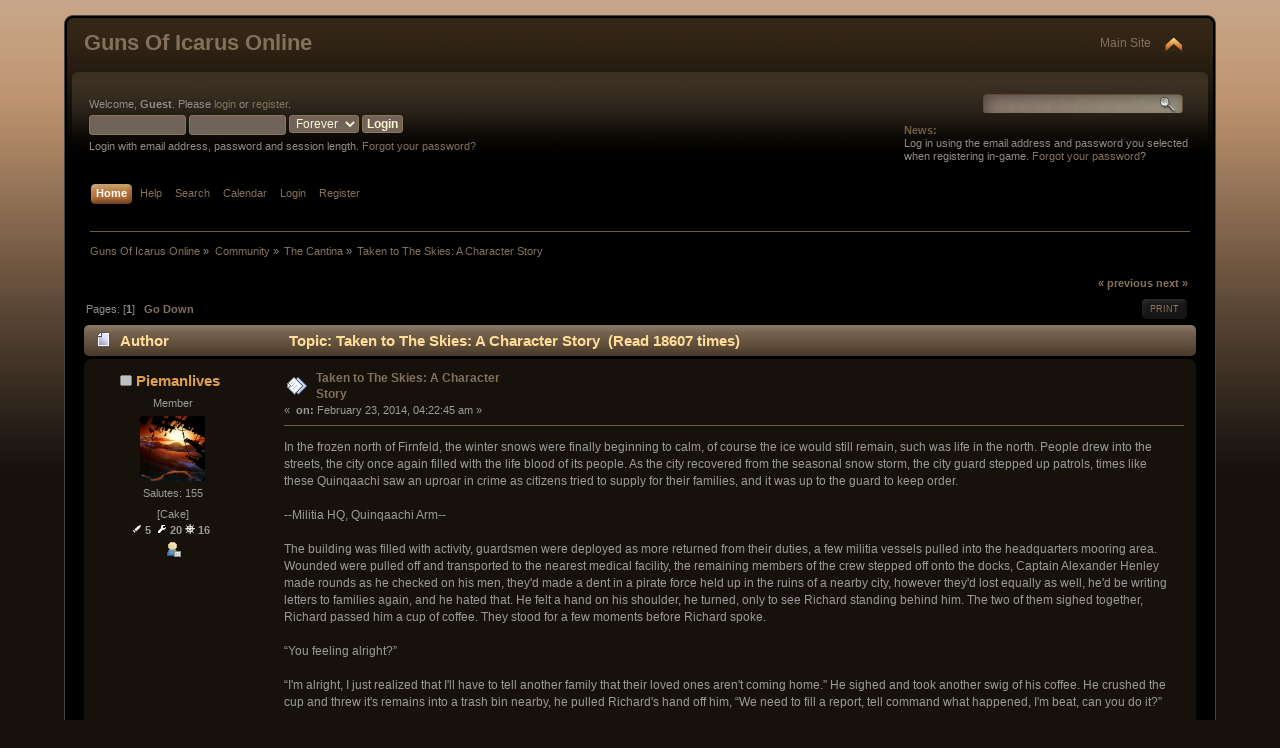

--- FILE ---
content_type: text/html; charset=UTF-8
request_url: https://gunsoficarus.com/community/forum/index.php?topic=3578.0
body_size: 18543
content:
<!DOCTYPE html PUBLIC "-//W3C//DTD XHTML 1.0 Transitional//EN" "http://www.w3.org/TR/xhtml1/DTD/xhtml1-transitional.dtd">
<html xmlns="http://www.w3.org/1999/xhtml">
<head>
	<link rel="stylesheet" type="text/css" href="https://gunsoficarus.com/community/forum/Themes/Guns_Chocolate_Curvaceous_201/css/index.css?fin20" />
	<link rel="stylesheet" type="text/css" href="https://gunsoficarus.com/community/forum/Themes/default/css/webkit.css" />
	<script type="text/javascript" src="https://gunsoficarus.com/community/forum/Themes/default/scripts/script.js?fin20"></script>
	<script type="text/javascript" src="https://gunsoficarus.com/community/forum/Themes/Guns_Chocolate_Curvaceous_201/scripts/theme.js?fin20"></script>
	<script type="text/javascript"><!-- // --><![CDATA[
		var smf_theme_url = "https://gunsoficarus.com/community/forum/Themes/Guns_Chocolate_Curvaceous_201";
		var smf_default_theme_url = "https://gunsoficarus.com/community/forum/Themes/default";
		var smf_images_url = "https://gunsoficarus.com/community/forum/Themes/Guns_Chocolate_Curvaceous_201/images";
		var smf_scripturl = "https://gunsoficarus.com/community/forum/index.php?PHPSESSID=585l7hcdr23liub79kpbq0c7o6&amp;";
		var smf_iso_case_folding = false;
		var smf_charset = "UTF-8";
		var ajax_notification_text = "Loading...";
		var ajax_notification_cancel_text = "Cancel";
	// ]]></script>
	<meta http-equiv="Content-Type" content="text/html; charset=UTF-8" />
	<meta name="description" content="Taken to The Skies: A Character Story" />
	<title>Taken to The Skies: A Character Story</title>
	<link rel="canonical" href="https://gunsoficarus.com/community/forum/index.php/topic,3578.0.html?PHPSESSID=585l7hcdr23liub79kpbq0c7o6" />
	<link rel="help" href="https://gunsoficarus.com/community/forum/index.php?PHPSESSID=585l7hcdr23liub79kpbq0c7o6&amp;action=help" />
	<link rel="search" href="https://gunsoficarus.com/community/forum/index.php?PHPSESSID=585l7hcdr23liub79kpbq0c7o6&amp;action=search" />
	<link rel="contents" href="https://gunsoficarus.com/community/forum/index.php?PHPSESSID=585l7hcdr23liub79kpbq0c7o6&amp;" />
	<link rel="alternate" type="application/rss+xml" title="Guns Of Icarus Online - RSS" href="https://gunsoficarus.com/community/forum/index.php?PHPSESSID=585l7hcdr23liub79kpbq0c7o6&amp;type=rss;action=.xml" />
	<link rel="prev" href="https://gunsoficarus.com/community/forum/index.php/topic,3578.0/prev_next,prev.html?PHPSESSID=585l7hcdr23liub79kpbq0c7o6" />
	<link rel="next" href="https://gunsoficarus.com/community/forum/index.php/topic,3578.0/prev_next,next.html?PHPSESSID=585l7hcdr23liub79kpbq0c7o6" />
	<link rel="index" href="https://gunsoficarus.com/community/forum/index.php/board,10.0.html?PHPSESSID=585l7hcdr23liub79kpbq0c7o6" />
</head>
<body>
<div id="wrapper" style="width: 90%">
	<div id="header"><div class="frame">
		<div id="top_section">
			<h1 class="forumtitle">
				<a href="https://gunsoficarus.com/community/forum/index.php?PHPSESSID=585l7hcdr23liub79kpbq0c7o6&amp;">Guns Of Icarus Online</a>
			</h1>
			<img id="upshrink" src="https://gunsoficarus.com/community/forum/Themes/Guns_Chocolate_Curvaceous_201/images/upshrink.png" alt="*" title="Shrink or expand the header." style="display: none;" />
			<div id="siteslogan" class="floatright"><a href="http://gunsoficarus.com">Main Site</a></div>
		</div>
		<div id="upper_section" class="middletext">
			<div class="user">
				<script type="text/javascript" src="https://gunsoficarus.com/community/forum/Themes/default/scripts/sha1.js"></script>
				<form id="guest_form" action="https://gunsoficarus.com/community/forum/index.php?PHPSESSID=585l7hcdr23liub79kpbq0c7o6&amp;action=login2" method="post" accept-charset="UTF-8"  onsubmit="hashLoginPassword(this, '74a95127cd2eee3e7d4c2071a1ae480e');">
					<div class="info">Welcome, <strong>Guest</strong>. Please <a href="https://gunsoficarus.com/community/forum/index.php?PHPSESSID=585l7hcdr23liub79kpbq0c7o6&amp;action=login">login</a> or <a href="https://gunsoficarus.com/community/forum/index.php?PHPSESSID=585l7hcdr23liub79kpbq0c7o6&amp;action=register">register</a>.</div>
					<input type="text" name="user" size="10" class="input_text" />
					<input type="password" name="passwrd" size="10" class="input_password" />
					<select name="cookielength">
						<option value="60">1 Hour</option>
						<option value="1440">1 Day</option>
						<option value="10080">1 Week</option>
						<option value="43200">1 Month</option>
						<option value="-1" selected="selected">Forever</option>
					</select>
					<input type="submit" value="Login" class="button_submit" /><br />
					<div class="info">Login with email address, password and session length. <a href="index.php?action=reminder">Forgot your password?</a></div>
					<input type="hidden" name="hash_passwrd" value="" />
				</form>
			</div>
			<div class="news normaltext">
				<form id="search_form" action="https://gunsoficarus.com/community/forum/index.php?PHPSESSID=585l7hcdr23liub79kpbq0c7o6&amp;action=search2" method="post" accept-charset="UTF-8">
					<input type="text" name="search" value="" class="input_text" />&nbsp;
					<input type="submit" name="submit" value="Search" class="button_submit" />
					<input type="hidden" name="advanced" value="0" />
					<input type="hidden" name="topic" value="3578" /></form>
				<h2>News: </h2>
				<p>Log in using the email address and password you selected when registering in-game. <a href="https://gunsoficarus.com/community/forum/index.php?PHPSESSID=585l7hcdr23liub79kpbq0c7o6&amp;action=reminder" class="bbc_link" target="_blank">Forgot your password</a>?</p>
			</div>
		</div>
		<br class="clear" />
		<script type="text/javascript"><!-- // --><![CDATA[
			var oMainHeaderToggle = new smc_Toggle({
				bToggleEnabled: true,
				bCurrentlyCollapsed: false,
				aSwappableContainers: [
					'upper_section'
				],
				aSwapImages: [
					{
						sId: 'upshrink',
						srcExpanded: smf_images_url + '/upshrink.png',
						altExpanded: 'Shrink or expand the header.',
						srcCollapsed: smf_images_url + '/upshrink2.png',
						altCollapsed: 'Shrink or expand the header.'
					}
				],
				oThemeOptions: {
					bUseThemeSettings: false,
					sOptionName: 'collapse_header',
					sSessionVar: 'f408505027',
					sSessionId: '74a95127cd2eee3e7d4c2071a1ae480e'
				},
				oCookieOptions: {
					bUseCookie: true,
					sCookieName: 'upshrink'
				}
			});
		// ]]></script>
		<div id="main_menu">
			<ul class="dropmenu" id="menu_nav">
				<li id="button_home">
					<a class="active firstlevel" href="https://gunsoficarus.com/community/forum/index.php?PHPSESSID=585l7hcdr23liub79kpbq0c7o6&amp;">
						<span class="last firstlevel">Home</span>
					</a>
				</li>
				<li id="button_help">
					<a class="firstlevel" href="https://gunsoficarus.com/community/forum/index.php?PHPSESSID=585l7hcdr23liub79kpbq0c7o6&amp;action=help">
						<span class="firstlevel">Help</span>
					</a>
				</li>
				<li id="button_search">
					<a class="firstlevel" href="https://gunsoficarus.com/community/forum/index.php?PHPSESSID=585l7hcdr23liub79kpbq0c7o6&amp;action=search">
						<span class="firstlevel">Search</span>
					</a>
				</li>
				<li id="button_calendar">
					<a class="firstlevel" href="https://gunsoficarus.com/community/forum/index.php?PHPSESSID=585l7hcdr23liub79kpbq0c7o6&amp;action=calendar">
						<span class="firstlevel">Calendar</span>
					</a>
				</li>
				<li id="button_login">
					<a class="firstlevel" href="https://gunsoficarus.com/community/forum/index.php?PHPSESSID=585l7hcdr23liub79kpbq0c7o6&amp;action=login">
						<span class="firstlevel">Login</span>
					</a>
				</li>
				<li id="button_register">
					<a class="firstlevel" href="https://gunsoficarus.com/community/forum/index.php?PHPSESSID=585l7hcdr23liub79kpbq0c7o6&amp;action=register">
						<span class="last firstlevel">Register</span>
					</a>
				</li>
			</ul>
		</div>
		<br class="clear" />
	</div></div>
	<div id="content_section"><div class="frame">
		<div id="main_content_section">
	<div class="navigate_section">
		<ul>
			<li>
				<a href="https://gunsoficarus.com/community/forum/index.php?PHPSESSID=585l7hcdr23liub79kpbq0c7o6&amp;"><span>Guns Of Icarus Online</span></a> &#187;
			</li>
			<li>
				<a href="https://gunsoficarus.com/community/forum/index.php?PHPSESSID=585l7hcdr23liub79kpbq0c7o6&amp;#c4"><span>Community</span></a> &#187;
			</li>
			<li>
				<a href="https://gunsoficarus.com/community/forum/index.php/board,10.0.html?PHPSESSID=585l7hcdr23liub79kpbq0c7o6"><span>The Cantina</span></a> &#187;
			</li>
			<li class="last">
				<a href="https://gunsoficarus.com/community/forum/index.php/topic,3578.0.html?PHPSESSID=585l7hcdr23liub79kpbq0c7o6"><span>Taken to The Skies: A Character Story</span></a>
			</li>
		</ul>
	</div>
			<a id="top"></a>
			<a id="msg62858"></a>
			<div class="pagesection">
				<div class="nextlinks"><a href="https://gunsoficarus.com/community/forum/index.php/topic,3578.0/prev_next,prev.html?PHPSESSID=585l7hcdr23liub79kpbq0c7o6#new">&laquo; previous</a> <a href="https://gunsoficarus.com/community/forum/index.php/topic,3578.0/prev_next,next.html?PHPSESSID=585l7hcdr23liub79kpbq0c7o6#new">next &raquo;</a></div>
		<div class="buttonlist floatright">
			<ul>
				<li><a class="button_strip_print" href="https://gunsoficarus.com/community/forum/index.php?PHPSESSID=585l7hcdr23liub79kpbq0c7o6&amp;action=printpage;topic=3578.0" rel="new_win nofollow"><span class="last">Print</span></a></li>
			</ul>
		</div>
				<div class="pagelinks floatleft">Pages: [<strong>1</strong>]   &nbsp;&nbsp;<a href="#lastPost"><strong>Go Down</strong></a></div>
			</div>
			<div id="forumposts">
				<div class="cat_bar">
					<h3 class="catbg">
						<img src="https://gunsoficarus.com/community/forum/Themes/Guns_Chocolate_Curvaceous_201/images/topic/normal_post.gif" align="bottom" alt="" />
						<span id="author">Author</span>
						Topic: Taken to The Skies: A Character Story &nbsp;(Read 18607 times)
					</h3>
				</div>
				<form action="https://gunsoficarus.com/community/forum/index.php?PHPSESSID=585l7hcdr23liub79kpbq0c7o6&amp;action=quickmod2;topic=3578.0" method="post" accept-charset="UTF-8" name="quickModForm" id="quickModForm" style="margin: 0;" onsubmit="return oQuickModify.bInEditMode ? oQuickModify.modifySave('74a95127cd2eee3e7d4c2071a1ae480e', 'f408505027') : false">
				<div class="windowbg">
					<span class="topslice"><span></span></span>
					<div class="post_wrapper">
						<div class="poster">
							<h4>
								<img src="https://gunsoficarus.com/community/forum/Themes/Guns_Chocolate_Curvaceous_201/images/useroff.gif" alt="Offline" />
								<a href="https://gunsoficarus.com/community/forum/index.php?PHPSESSID=585l7hcdr23liub79kpbq0c7o6&amp;action=profile;u=45555" title="View the profile of Piemanlives">Piemanlives</a>
							</h4>
							<ul class="reset smalltext" id="msg_62858_extra_info">
								<li class="postgroup">Member</li>
								<li class="stars"></li>
								<li class="avatar">
									<a href="https://gunsoficarus.com/community/forum/index.php?PHPSESSID=585l7hcdr23liub79kpbq0c7o6&amp;action=profile;u=45555">
										<img class="avatar" src="https://gunsoficarus.com/community/forum/index.php?PHPSESSID=585l7hcdr23liub79kpbq0c7o6&amp;action=dlattach;attach=3857;type=avatar" alt="" />
									</a>
								</li>
								<li class="karma">Salutes: 155</li>
								<li class="im_icons">
									<ul>
										<li>[Cake]<br /></li>
										<li><b><img src="https://gunsoficarus.com/wp-content/uploads/2013/02/TinyGunner.jpg" title="Gunner Rank" /> 5 </b></li>
										<li><b><img src="https://gunsoficarus.com/wp-content/uploads/2013/02/TinyEngi.jpg" title="Engineer Rank" /> 20 </b></li>
										<li><b><img src="https://gunsoficarus.com/wp-content/uploads/2013/02/TinyPilot.jpg" title="Pilot Rank" /> 16 </b></li>
									</ul>
								</li>
								<li class="profile">
									<ul>
										<li><a href="https://gunsoficarus.com/community/forum/index.php?PHPSESSID=585l7hcdr23liub79kpbq0c7o6&amp;action=profile;u=45555"><img src="https://gunsoficarus.com/community/forum/Themes/Guns_Chocolate_Curvaceous_201/images/icons/profile_sm.gif" alt="View Profile" title="View Profile" /></a></li>
									</ul>
								</li>
							</ul>
						</div>
						<div class="postarea">
							<div class="flow_hidden">
								<div class="keyinfo">
									<div class="messageicon">
										<img src="https://gunsoficarus.com/community/forum/Themes/Guns_Chocolate_Curvaceous_201/images/post/xx.gif" alt="" />
									</div>
									<h5 id="subject_62858">
										<a href="https://gunsoficarus.com/community/forum/index.php/topic,3578.msg62858.html?PHPSESSID=585l7hcdr23liub79kpbq0c7o6#msg62858" rel="nofollow">Taken to The Skies: A Character Story</a>
									</h5>
									<div class="smalltext">&#171; <strong> on:</strong> February 23, 2014, 04:22:45 am &#187;</div>
									<div id="msg_62858_quick_mod"></div>
								</div>
							</div>
							<div class="post">
								<div class="inner" id="msg_62858">In the frozen north of Firnfeld, the winter snows were finally beginning to calm, of course the ice would still remain, such was life in the north. People drew into the streets, the city once again filled with the life blood of its people. As the city recovered from the seasonal snow storm, the city guard stepped up patrols, times like these Quinqaachi saw an uproar in crime as citizens tried to supply for their families, and it was up to the guard to keep order. <br /><br />--Militia HQ, Quinqaachi Arm-- <br /><br />The building was filled with activity, guardsmen were deployed as more returned from their duties, a few militia vessels pulled into the headquarters mooring area. Wounded were pulled off and transported to the nearest medical facility, the remaining members of the crew stepped off onto the docks, Captain Alexander Henley made rounds as he checked on his men, they&#039;d made a dent in a pirate force held up in the ruins of a nearby city, however they&#039;d lost equally as well, he&#039;d be writing letters to families again, and he hated that. He felt a hand on his shoulder, he turned, only to see Richard standing behind him. The two of them sighed together, Richard passed him a cup of coffee. They stood for a few moments before Richard spoke. <br />&nbsp; &nbsp; <br />“You feeling alright?” <br />&nbsp; &nbsp; <br />“I&#039;m alright, I just realized that I&#039;ll have to tell another family that their loved ones aren&#039;t coming home.” He sighed and took another swig of his coffee. He crushed the cup and threw it&#039;s remains into a trash bin nearby, he pulled Richard&#039;s hand off him, “We need to fill a report, tell command what happened, I&#039;m beat, can you do it?”<br /><br />Richard mentally slapped himself, he knew his fellow Captain hated paperwork, however he was resigned to his fate. “Fine, I&#039;ll have it on your desk to look over tomorrow, now, let&#039;s get some rest shall we?”<br /><br />Alex shrugged, “I&#039;ll probably go to the market first, I have to grab a few things first.”<br /><br />&quot;Alright, try not to spend too much time out there.?”<br /><br />“I&#039;ll make sure I&#039;m not out for very long, you should also get some rest Richard, it was a fairly demanding battle.”<br /><br />Richard snorted, “I&#039;ll try, no guarantees though.”<br /><br />Alex shrugged, “Well at least you&#039;ll try.”<br /><br />The two of them waved goodbye, Richard tossed his empty cup into the bin before entering HQ, Alex stayed on the dock, he scanned the troops as they disembarked, he saw a face he recognized and called him over. From the ship&#039;s gangplank, Phillip Williams saw the militia Captain waving to him, he gave a quick jog over he stood face to face with him. <br /><br />“I suppose a bit of payment is in order isn&#039;t it?”<br /><br />“Well, I sure hope so, that was quite the adventure.” Phillip took Alex&#039;s hand as he spoke, “It&#039;s been a pleasure serving with you Captain.”<br /><br />Alex chuckled a little bit, “I suppose you&#039;re not staying then?”<br />&nbsp; &nbsp; <br />“No, I have places I have to see, things to do, people to meet, a bit of an adventure, though, if you ever need a gunner, if I&#039;m in town feel free to conscript me, or whatever it is you lot do!” Phillip gave a laugh, Alex felt the unerring need to join in, and did. For a moment they stood there on the dock laughing, after a moments calm Alex looked back at him.<br /><br />“I suppose there&#039;s nothing I can say to stop you?” <br /><br />Phillip shook his head, “I&#039;m a wanderer at heart, so not really no, it&#039;s been a pleasure.”&nbsp; The two of them shook hands as they moved into the HQ to discuss payment.<br /><br />--Militia HQ--<br /><br />Reagan sat at her desk, it was times like this that paperwork took a rise, in addition to crime, so as it stood at this moment, from the stack of papers on her workspace, she would be busy for the foreseeable future. As she flicked through the notices of arrest, medical releases for various guardsmen, and the occasional notice of resignation, one caught her eye, it was a notice of seizure for a vessel, looking at it she read it to herself. <br />&nbsp; &nbsp; &nbsp; &nbsp; &nbsp;<br />&nbsp; &nbsp;<div align="center"><em> By order of the Firnfeld Regional Guard, the vessel Sky Runner under ownership of Hexler Davis is hereby seized for unlawful conduct in civilian sky ways and is hereby sentenced to 10 days in the city jail pending further investigations concerning accusations of piracy. Upon conclusion of investigation, should he be found guilty, will be sentenced to 6 additional months followed by 4 months probation. <br /><br />Order of Lieutenant William Gates</em></div><br />She found this notice fairly interesting, but she had more work to do, and filed it away under seizure claims for further review. She spent a few more moments filing work when she saw Captain Henley enter the door across the room with another soldier she didn&#039;t recognize. Spotting her however, the two of them made their way through the crowd towards her, most got out of the way and saluted the Captain, he really wasn&#039;t really one for excessive respect if it took someone away from their work if the situation didn&#039;t require it. Finally making his way to her deck, he sat the other soldier opposite from her. <br /><br />“Corporal, I need you to organize payment for this man, he&#039;s provided a great service these past few days, and I fear without him, more of us would have been coming home in boxes.”<br /><br />She looked at the man sitting opposite her, shrugging she addressed her commanding officer. <br /><br />“Will that be all sir?” <br /><br />He thought for a second, “No that will be all for now. Carry on Corporal.” <br /><br />He gave a casual salute and made his way out of the building. Reagan looked back to the other man. “So Mr...?”<br /><br />“Uh Williams, you can call me Phillip though.” She looked at him again, trying to see if he was trying to hit on her. Seeing no such intent she shrugged.<br /><br />“So, Phillip about this payment of yours.”<br />&nbsp; &nbsp; <br />“There won&#039;t be an issue will there?” He asked as another stack of papers was slammed on her inbox, she sighed and began filling out more paperwork as she spoke. <br /><br />“No, there shouldn&#039;t be, however you will need to sign this.” She took a paper from a cabinet behind her. “This is your proof of identity, when you return to receive your payment make sure you have this with you.” She pulled out an identical copy and had him sign both of them. “You are entitled to 700 crowns, will this be sufficient?” <br /><br />He looked over the papers before passing them back to her. “I don’t have a problem with it.” <br /><br />“Well good, now, if you have nothing better to do then please leave, we have enough to do already.”<br /><br />He chuckled, surprisingly, “Alright, I&#039;ll get out of your hair for now then.” <br /><br />The office was a hive of work, she motioned for him to take an out of the way exit behind her, it led into one of the back alleyways that dotted the local harbor space, Phillip glanced back to the bustling space before promptly exiting through the back door.<br /><br />--Quinqaachi Market District--<br /><br />City dwellers, ice farmers, and all sorts of other folk milled about, going from stand to stand looking for goods they could use, a few stands were already closing for the mid morning run, presumably out of the goods they brought with them when the market first opened early that morning. Alex was wandering from stall to stall, picking up a few preserved food items and the occasional fresh produce as he could afford. For a moment his mind wandered on the subject of Phillip, he was quite a decent fellow, though he had that air of mystery about him that he couldn&#039;t discern. <br />&nbsp; &nbsp; <br />He shifted the thought elsewhere and put his mind to the task at hand, his daughters twelfth birthday was just a few days from now. He hoped to surprise her with one of her mothers dishes, a potato bake, simple yet delicious all the same. It was something more for him then it was for her, as he walked through the market he recalled those times when he and his wife would cook a meal in secret, waiting until the last minute to serve it to the three of them. Lorena loved that, always wondering what they would cook up next time. Since coming here, several years after Elena&#039;s death he hadn&#039;t had much time for her, joining the guard to provide for her, she grew up independent from him, and it was something that broke his heart at times. <br /><br />He was soon pulled from his thoughts as he heard a scuffle in the nearby alleyway. Shoving his bag of groceries into the hands of a nearby shopkeeper, he drew his revolver and moved in. After traversing a wall of boxes he saw three bandits in the middle of mugging two young men, one was being held down by two of the bandits while the other lay wounded against a few boxes, the third bandit was looking through a satchel on the ground, aiming his revolver, he fired it a few inches from the offending ruffian’s face. Sensing something was wrong, the three of them looked up to see him sitting on top of the box wall with his revolver pointed at them. Realizing the danger they were in, they quickly fled the scene.<br /><br />“You two alright?” Alex jumped from the boxes and moved to assist them, the one who had been held against the ground retrieved the satchel from the ground while Alex helped the wounded man off the ground. As they were getting situated a group of guardsmen entered the alley from the opposite end.<br /><br />“Sir, we heard reports of gunshots in the area. Is everything alright?”<br />&nbsp; &nbsp; <br />Alex looked to his two companions, “I believe we have the situation covered.” He handed the wounded man over to the stretcher bearers. The one carrying the satchel held out his hand.<br /><br />“Thank you sir, I don&#039;t know what would&#039;ve happened to us if you hadn&#039;t come along.”<br /><br />“It&#039;s my duty, you two take care, these men will keep you safe.” He nodded to the guard who seemed to be in charge, he gave a quick salute. He pulled aside the nearest guard. “You didn&#039;t happen to see three men run out of this alley did you?”<br /><br />“Yes sir, they were heading in the direction of the dock.” <br /><br />Alex thought for a moment. “Send a message and tell them to keep an eye out. We can&#039;t let people like that wander around unaccounted for.”<br />&nbsp; &nbsp; <br />“Aye sir, will do.”<br /><br />With a quick exchange of salutes the guardsmen left as Alex ascended the wall again, retrieving his bag of groceries he checked his time piece. Thinking it best he began walking towards his residence elsewhere in the city.<br />&nbsp; &nbsp; <br />--Quinqaachi Main Docks--<br /><br />Quinqaachi was situated on a crescent shaped cliff-side, it gave it ample harbor space, and an excuse to build a network of tunnels that lay beneath the city surface, here a number of gun emplacements and guard bunkers were situated, enough to provide security to the docks and provide a degree of safety to those who lived out here. Captain Richard Morgan was inspecting a vessel that had been seized earlier in the week, he hadn&#039;t caught the name but it was a fairly impressive vessel. It was built like a junker, long and thin, though this one was wider, giving it a decent amount of cargo space, and if properly modified a place for a crew berth. The hull was also slightly larger in general, featuring 3 decks instead of the normal 2 found on a junker, the second deck was mostly devoid of furnishings, a number of supports spanned the vertical distance from the top deck to the bottom deck. Her engines were also larger and more powerful than those found on the average light vessel, due to her profile however she could still be classified as a junker, and probably would for the foreseeable future. <br /><br />“Excuse me sir, message for you.” <br /><br />Behind him a dockworker came up to him with a telegram, taking it from his hand he scanned through it before paying the young man a tip. He stuffed the message into his duster. On a militia vessel attached to the mooring next to him a lieutenant was explaining to a group of rookies how to jury rig an engine in the middle of combat, he whistled to grab his attention. Motioning him over he, and the group of rookies, made their way over. <br /><br />“Sir?” The younger man saluted him as he came on board. <br /><br />“We have a bit of a situation,” Richard checked his time piece. “A few moments ago a couple of bandits were caught mugging a few citizens, however they fled and were reported moving in this direction, we need a unit out there to intercept them should they be heading this way.”<br /><br />“Aye sir, we&#039;ll report in once we&#039;ve apprehended them.”<br /><br />Richard sighed, “All I ask is that you keep an eye out, should you spot them, report in and try to capture them, we&#039;ll send who we can to assist you.”<br /><br />“As you order sir.” <br /><br />“Also try not to do anything stupid alright?”<br /><br />“Yes sir.”<br /><br />He and his group of rookie-turned-squadmates saluted before making their way off the pier. Richard went back to examining the vessel. She was a fine ship, and he was certain she would make a fine addition to the militia air squadrons. As he moved about the deck a younger soldier was crawling out of a maintenance hatch. Richard found himself sighing at the newly minted corporal.<br /><br />“Preston, find anything interesting?”<br /><br />“Nothing.” Preston picked himself up and dusted off his uniform. “No logs of any sort, I&#039;m going to check the bottom deck, maybe somethings stuck in the engines.” <br /><br />“You go and check that.”&nbsp; <br /><br />Preston disappeared below deck, Richard took stock of his surroundings, it was late in the afternoon and activity on the docks was slowing down. Richard resolved it was time for him to head home soon, as he leaned over the ships railing Preston came up from the bottom deck, the look on his face said he found nothing. Letting out a sigh he straightened himself as he stood away from the railing, however as Preston cleaned himself off he heard a faint whistling coming from afar. <br /><br />“Get down!” <br />&nbsp; &nbsp; <br />Not even bothering to look for the source of the voice he and Preston hit the surface of the pier, a sudden round of thunder echoed out as the militia vessel nearest to him erupted into a plume of fire. Dock workers brought out hoses as they attempted to contain the fire, the nearest flak emplacement responded with a lash of its own wrath, Richard followed the cannons aim to a galleon sitting in the harbor, what caught his eye was the flash of gunfire erupting all over it. Looking all over, the harbor was a mess, they weren&#039;t the only section to get hit, a few warehouses were ablaze as fire crews moved to limit the damage done. His gaze drifted back to the galleon as several squids swarmed it, he could see guardsmen boarding the vessel as they aided her crew against the borders, he noticed a rope or two leading away to the pier, several members of the boarding party were fleeing down some back alley before being followed by several uniformed guards.<br /><br />“Captain? Captain are you alright?”<br />&nbsp; &nbsp; <br />“Preston?” Richard realized he was trapped under a length of beam which had thankfully not crushed him.<br /><br />“Are you alright Captain? <br /><br />“Yeah, yeah I&#039;m fine, now can you get this bloody piece of construction off of me?!”<br /><br />“Oh, of course Captain!”<br /><br />A few moments later Richard was dusting off his uniform, he found a few holes in his coat he was going to have to patch later, but aside from a few scratches and possibly a bruised ego he managed to get out of that unscathed. The dock was another situation entirely, flames danced about through storage areas, several craters had been blown into the bulwarks, it would possibly be a few weeks to repair all the damage that was caused, and only the skies above knew how many have died. <br /><br />--End Chapter 1--<br /><br /></div>
							</div>
						</div>
						<div class="moderatorbar">
							<div class="smalltext modified" id="modified_62858">
								&#171; <em>Last Edit: February 23, 2014, 04:43:43 am by Piemanlives</em> &#187;
							</div>
							<div class="smalltext reportlinks">
								<img src="https://gunsoficarus.com/community/forum/Themes/Guns_Chocolate_Curvaceous_201/images/ip.gif" alt="" />
								Logged
							</div>
						</div>
					</div>
					<span class="botslice"><span></span></span>
				</div>
				<hr class="post_separator" />
				<a id="msg62911"></a>
				<div class="windowbg2">
					<span class="topslice"><span></span></span>
					<div class="post_wrapper">
						<div class="poster">
							<h4>
								<img src="https://gunsoficarus.com/community/forum/Themes/Guns_Chocolate_Curvaceous_201/images/useroff.gif" alt="Offline" />
								<a href="https://gunsoficarus.com/community/forum/index.php?PHPSESSID=585l7hcdr23liub79kpbq0c7o6&amp;action=profile;u=24721" title="View the profile of Don Griffen">Don Griffen</a>
							</h4>
							<ul class="reset smalltext" id="msg_62911_extra_info">
								<li class="postgroup">Member</li>
								<li class="stars"></li>
								<li class="karma">Salutes: 1</li>
								<li class="im_icons">
									<ul>
										<li>[Cake]<br /></li>
										<li><b><img src="https://gunsoficarus.com/wp-content/uploads/2013/02/TinyGunner.jpg" title="Gunner Rank" /> 14 </b></li>
										<li><b><img src="https://gunsoficarus.com/wp-content/uploads/2013/02/TinyEngi.jpg" title="Engineer Rank" /> 14 </b></li>
										<li><b><img src="https://gunsoficarus.com/wp-content/uploads/2013/02/TinyPilot.jpg" title="Pilot Rank" /> 14 </b></li>
									</ul>
								</li>
								<li class="profile">
									<ul>
										<li><a href="https://gunsoficarus.com/community/forum/index.php?PHPSESSID=585l7hcdr23liub79kpbq0c7o6&amp;action=profile;u=24721"><img src="https://gunsoficarus.com/community/forum/Themes/Guns_Chocolate_Curvaceous_201/images/icons/profile_sm.gif" alt="View Profile" title="View Profile" /></a></li>
									</ul>
								</li>
							</ul>
						</div>
						<div class="postarea">
							<div class="flow_hidden">
								<div class="keyinfo">
									<div class="messageicon">
										<img src="https://gunsoficarus.com/community/forum/Themes/Guns_Chocolate_Curvaceous_201/images/post/xx.gif" alt="" />
									</div>
									<h5 id="subject_62911">
										<a href="https://gunsoficarus.com/community/forum/index.php/topic,3578.msg62911.html?PHPSESSID=585l7hcdr23liub79kpbq0c7o6#msg62911" rel="nofollow">Re: Taken to The Skies: A Character Story</a>
									</h5>
									<div class="smalltext">&#171; <strong>Reply #1 on:</strong> February 23, 2014, 05:48:20 pm &#187;</div>
									<div id="msg_62911_quick_mod"></div>
								</div>
							</div>
							<div class="post">
								<div class="inner" id="msg_62911"><span style="font-size: 14pt;" class="bbc_size">That was magnificent! I can&#039;t wait for more! I have a theory that Phillip wasn&#039;t so good after all! I noticed a couple run on sentences, but for the most part it was perfect!<br /><br />Good read, thank you!</span></div>
							</div>
						</div>
						<div class="moderatorbar">
							<div class="smalltext modified" id="modified_62911">
							</div>
							<div class="smalltext reportlinks">
								<img src="https://gunsoficarus.com/community/forum/Themes/Guns_Chocolate_Curvaceous_201/images/ip.gif" alt="" />
								Logged
							</div>
						</div>
					</div>
					<span class="botslice"><span></span></span>
				</div>
				<hr class="post_separator" />
				<a id="msg62919"></a>
				<div class="windowbg">
					<span class="topslice"><span></span></span>
					<div class="post_wrapper">
						<div class="poster">
							<h4>
								<img src="https://gunsoficarus.com/community/forum/Themes/Guns_Chocolate_Curvaceous_201/images/useroff.gif" alt="Offline" />
								<a href="https://gunsoficarus.com/community/forum/index.php?PHPSESSID=585l7hcdr23liub79kpbq0c7o6&amp;action=profile;u=5660" title="View the profile of BdrLineAzn">BdrLineAzn</a>
							</h4>
							<ul class="reset smalltext" id="msg_62919_extra_info">
								<li class="membergroup">Community Ambassador</li>
								<li class="stars"></li>
								<li class="avatar">
									<a href="https://gunsoficarus.com/community/forum/index.php?PHPSESSID=585l7hcdr23liub79kpbq0c7o6&amp;action=profile;u=5660">
										<img class="avatar" src="https://gunsoficarus.com/community/forum/index.php?PHPSESSID=585l7hcdr23liub79kpbq0c7o6&amp;action=dlattach;attach=36;type=avatar" alt="" />
									</a>
								</li>
								<li class="karma">Salutes: 103</li>
								<li class="im_icons">
									<ul>
										<li>[MM]<br /></li>
										<li><b><img src="https://gunsoficarus.com/wp-content/uploads/2013/02/TinyGunner.jpg" title="Gunner Rank" /> 30 </b></li>
										<li><b><img src="https://gunsoficarus.com/wp-content/uploads/2013/02/TinyEngi.jpg" title="Engineer Rank" /> 45 </b></li>
										<li><b><img src="https://gunsoficarus.com/wp-content/uploads/2013/02/TinyPilot.jpg" title="Pilot Rank" /> 45 </b></li>
									</ul>
								</li>
								<li class="profile">
									<ul>
										<li><a href="https://gunsoficarus.com/community/forum/index.php?PHPSESSID=585l7hcdr23liub79kpbq0c7o6&amp;action=profile;u=5660"><img src="https://gunsoficarus.com/community/forum/Themes/Guns_Chocolate_Curvaceous_201/images/icons/profile_sm.gif" alt="View Profile" title="View Profile" /></a></li>
									</ul>
								</li>
							</ul>
						</div>
						<div class="postarea">
							<div class="flow_hidden">
								<div class="keyinfo">
									<div class="messageicon">
										<img src="https://gunsoficarus.com/community/forum/Themes/Guns_Chocolate_Curvaceous_201/images/post/xx.gif" alt="" />
									</div>
									<h5 id="subject_62919">
										<a href="https://gunsoficarus.com/community/forum/index.php/topic,3578.msg62919.html?PHPSESSID=585l7hcdr23liub79kpbq0c7o6#msg62919" rel="nofollow">Re: Taken to The Skies: A Character Story</a>
									</h5>
									<div class="smalltext">&#171; <strong>Reply #2 on:</strong> February 23, 2014, 06:56:06 pm &#187;</div>
									<div id="msg_62919_quick_mod"></div>
								</div>
							</div>
							<div class="post">
								<div class="inner" id="msg_62919">Nice one Pie. So, time wise, this is set a few years back from the Skies have one Limit, maybe even before Burning Skies?</div>
							</div>
						</div>
						<div class="moderatorbar">
							<div class="smalltext modified" id="modified_62919">
							</div>
							<div class="smalltext reportlinks">
								<img src="https://gunsoficarus.com/community/forum/Themes/Guns_Chocolate_Curvaceous_201/images/ip.gif" alt="" />
								Logged
							</div>
						</div>
					</div>
					<span class="botslice"><span></span></span>
				</div>
				<hr class="post_separator" />
				<a id="msg62920"></a>
				<div class="windowbg2">
					<span class="topslice"><span></span></span>
					<div class="post_wrapper">
						<div class="poster">
							<h4>
								<img src="https://gunsoficarus.com/community/forum/Themes/Guns_Chocolate_Curvaceous_201/images/useroff.gif" alt="Offline" />
								<a href="https://gunsoficarus.com/community/forum/index.php?PHPSESSID=585l7hcdr23liub79kpbq0c7o6&amp;action=profile;u=45555" title="View the profile of Piemanlives">Piemanlives</a>
							</h4>
							<ul class="reset smalltext" id="msg_62920_extra_info">
								<li class="postgroup">Member</li>
								<li class="stars"></li>
								<li class="avatar">
									<a href="https://gunsoficarus.com/community/forum/index.php?PHPSESSID=585l7hcdr23liub79kpbq0c7o6&amp;action=profile;u=45555">
										<img class="avatar" src="https://gunsoficarus.com/community/forum/index.php?PHPSESSID=585l7hcdr23liub79kpbq0c7o6&amp;action=dlattach;attach=3857;type=avatar" alt="" />
									</a>
								</li>
								<li class="karma">Salutes: 155</li>
								<li class="im_icons">
									<ul>
										<li>[Cake]<br /></li>
										<li><b><img src="https://gunsoficarus.com/wp-content/uploads/2013/02/TinyGunner.jpg" title="Gunner Rank" /> 5 </b></li>
										<li><b><img src="https://gunsoficarus.com/wp-content/uploads/2013/02/TinyEngi.jpg" title="Engineer Rank" /> 20 </b></li>
										<li><b><img src="https://gunsoficarus.com/wp-content/uploads/2013/02/TinyPilot.jpg" title="Pilot Rank" /> 16 </b></li>
									</ul>
								</li>
								<li class="profile">
									<ul>
										<li><a href="https://gunsoficarus.com/community/forum/index.php?PHPSESSID=585l7hcdr23liub79kpbq0c7o6&amp;action=profile;u=45555"><img src="https://gunsoficarus.com/community/forum/Themes/Guns_Chocolate_Curvaceous_201/images/icons/profile_sm.gif" alt="View Profile" title="View Profile" /></a></li>
									</ul>
								</li>
							</ul>
						</div>
						<div class="postarea">
							<div class="flow_hidden">
								<div class="keyinfo">
									<div class="messageicon">
										<img src="https://gunsoficarus.com/community/forum/Themes/Guns_Chocolate_Curvaceous_201/images/post/xx.gif" alt="" />
									</div>
									<h5 id="subject_62920">
										<a href="https://gunsoficarus.com/community/forum/index.php/topic,3578.msg62920.html?PHPSESSID=585l7hcdr23liub79kpbq0c7o6#msg62920" rel="nofollow">Re: Taken to The Skies: A Character Story</a>
									</h5>
									<div class="smalltext">&#171; <strong>Reply #3 on:</strong> February 23, 2014, 07:02:06 pm &#187;</div>
									<div id="msg_62920_quick_mod"></div>
								</div>
							</div>
							<div class="post">
								<div class="inner" id="msg_62920">Time wise this is roughly 9 years prior to the skies have no limit.</div>
							</div>
						</div>
						<div class="moderatorbar">
							<div class="smalltext modified" id="modified_62920">
							</div>
							<div class="smalltext reportlinks">
								<img src="https://gunsoficarus.com/community/forum/Themes/Guns_Chocolate_Curvaceous_201/images/ip.gif" alt="" />
								Logged
							</div>
						</div>
					</div>
					<span class="botslice"><span></span></span>
				</div>
				<hr class="post_separator" />
				<a id="msg62923"></a>
				<div class="windowbg">
					<span class="topslice"><span></span></span>
					<div class="post_wrapper">
						<div class="poster">
							<h4>
								<img src="https://gunsoficarus.com/community/forum/Themes/Guns_Chocolate_Curvaceous_201/images/useroff.gif" alt="Offline" />
								<a href="https://gunsoficarus.com/community/forum/index.php?PHPSESSID=585l7hcdr23liub79kpbq0c7o6&amp;action=profile;u=201407" title="View the profile of macmacnick">macmacnick</a>
							</h4>
							<ul class="reset smalltext" id="msg_62923_extra_info">
								<li class="membergroup">Community Ambassador</li>
								<li class="stars"></li>
								<li class="avatar">
									<a href="https://gunsoficarus.com/community/forum/index.php?PHPSESSID=585l7hcdr23liub79kpbq0c7o6&amp;action=profile;u=201407">
										<img class="avatar" src="https://gunsoficarus.com/community/forum/index.php?PHPSESSID=585l7hcdr23liub79kpbq0c7o6&amp;action=dlattach;attach=2327;type=avatar" alt="" />
									</a>
								</li>
								<li class="karma">Salutes: 121</li>
								<li class="im_icons">
									<ul>
										<li>[Clan]<br /></li>
										<li><b><img src="https://gunsoficarus.com/wp-content/uploads/2013/02/TinyGunner.jpg" title="Gunner Rank" /> 16 </b></li>
										<li><b><img src="https://gunsoficarus.com/wp-content/uploads/2013/02/TinyEngi.jpg" title="Engineer Rank" /> 35 </b></li>
										<li><b><img src="https://gunsoficarus.com/wp-content/uploads/2013/02/TinyPilot.jpg" title="Pilot Rank" /> 19 </b></li>
									</ul>
								</li>
								<li class="profile">
									<ul>
										<li><a href="https://gunsoficarus.com/community/forum/index.php?PHPSESSID=585l7hcdr23liub79kpbq0c7o6&amp;action=profile;u=201407"><img src="https://gunsoficarus.com/community/forum/Themes/Guns_Chocolate_Curvaceous_201/images/icons/profile_sm.gif" alt="View Profile" title="View Profile" /></a></li>
										<li><a href="http://steamcommunity.com/id/macmacnick/" title="Steam Profile: Macmacnick" target="_blank" class="new_win"><img src="https://gunsoficarus.com/community/forum/Themes/Guns_Chocolate_Curvaceous_201/images/www_sm.gif" alt="Steam Profile: Macmacnick" /></a></li>
									</ul>
								</li>
							</ul>
						</div>
						<div class="postarea">
							<div class="flow_hidden">
								<div class="keyinfo">
									<div class="messageicon">
										<img src="https://gunsoficarus.com/community/forum/Themes/Guns_Chocolate_Curvaceous_201/images/post/xx.gif" alt="" />
									</div>
									<h5 id="subject_62923">
										<a href="https://gunsoficarus.com/community/forum/index.php/topic,3578.msg62923.html?PHPSESSID=585l7hcdr23liub79kpbq0c7o6#msg62923" rel="nofollow">Re: Taken to The Skies: A Character Story</a>
									</h5>
									<div class="smalltext">&#171; <strong>Reply #4 on:</strong> February 23, 2014, 07:09:08 pm &#187;</div>
									<div id="msg_62923_quick_mod"></div>
								</div>
							</div>
							<div class="post">
								<div class="inner" id="msg_62923">Delightful. Much Prologueness. I think an appendix section at the back of The Skies Have No Limits document containing this would work well. <br />You fine with that? </div>
							</div>
						</div>
						<div class="moderatorbar">
							<div class="smalltext modified" id="modified_62923">
								&#171; <em>Last Edit: February 23, 2014, 07:10:52 pm by macmacnick</em> &#187;
							</div>
							<div class="smalltext reportlinks">
								<img src="https://gunsoficarus.com/community/forum/Themes/Guns_Chocolate_Curvaceous_201/images/ip.gif" alt="" />
								Logged
							</div>
						</div>
					</div>
					<span class="botslice"><span></span></span>
				</div>
				<hr class="post_separator" />
				<a id="msg62929"></a>
				<div class="windowbg2">
					<span class="topslice"><span></span></span>
					<div class="post_wrapper">
						<div class="poster">
							<h4>
								<img src="https://gunsoficarus.com/community/forum/Themes/Guns_Chocolate_Curvaceous_201/images/useroff.gif" alt="Offline" />
								<a href="https://gunsoficarus.com/community/forum/index.php?PHPSESSID=585l7hcdr23liub79kpbq0c7o6&amp;action=profile;u=45555" title="View the profile of Piemanlives">Piemanlives</a>
							</h4>
							<ul class="reset smalltext" id="msg_62929_extra_info">
								<li class="postgroup">Member</li>
								<li class="stars"></li>
								<li class="avatar">
									<a href="https://gunsoficarus.com/community/forum/index.php?PHPSESSID=585l7hcdr23liub79kpbq0c7o6&amp;action=profile;u=45555">
										<img class="avatar" src="https://gunsoficarus.com/community/forum/index.php?PHPSESSID=585l7hcdr23liub79kpbq0c7o6&amp;action=dlattach;attach=3857;type=avatar" alt="" />
									</a>
								</li>
								<li class="karma">Salutes: 155</li>
								<li class="im_icons">
									<ul>
										<li>[Cake]<br /></li>
										<li><b><img src="https://gunsoficarus.com/wp-content/uploads/2013/02/TinyGunner.jpg" title="Gunner Rank" /> 5 </b></li>
										<li><b><img src="https://gunsoficarus.com/wp-content/uploads/2013/02/TinyEngi.jpg" title="Engineer Rank" /> 20 </b></li>
										<li><b><img src="https://gunsoficarus.com/wp-content/uploads/2013/02/TinyPilot.jpg" title="Pilot Rank" /> 16 </b></li>
									</ul>
								</li>
								<li class="profile">
									<ul>
										<li><a href="https://gunsoficarus.com/community/forum/index.php?PHPSESSID=585l7hcdr23liub79kpbq0c7o6&amp;action=profile;u=45555"><img src="https://gunsoficarus.com/community/forum/Themes/Guns_Chocolate_Curvaceous_201/images/icons/profile_sm.gif" alt="View Profile" title="View Profile" /></a></li>
									</ul>
								</li>
							</ul>
						</div>
						<div class="postarea">
							<div class="flow_hidden">
								<div class="keyinfo">
									<div class="messageicon">
										<img src="https://gunsoficarus.com/community/forum/Themes/Guns_Chocolate_Curvaceous_201/images/post/xx.gif" alt="" />
									</div>
									<h5 id="subject_62929">
										<a href="https://gunsoficarus.com/community/forum/index.php/topic,3578.msg62929.html?PHPSESSID=585l7hcdr23liub79kpbq0c7o6#msg62929" rel="nofollow">Re: Taken to The Skies: A Character Story</a>
									</h5>
									<div class="smalltext">&#171; <strong>Reply #5 on:</strong> February 23, 2014, 07:17:44 pm &#187;</div>
									<div id="msg_62929_quick_mod"></div>
								</div>
							</div>
							<div class="post">
								<div class="inner" id="msg_62929">It&#039;s certainly not done, but it should be fine Mac.</div>
							</div>
						</div>
						<div class="moderatorbar">
							<div class="smalltext modified" id="modified_62929">
							</div>
							<div class="smalltext reportlinks">
								<img src="https://gunsoficarus.com/community/forum/Themes/Guns_Chocolate_Curvaceous_201/images/ip.gif" alt="" />
								Logged
							</div>
						</div>
					</div>
					<span class="botslice"><span></span></span>
				</div>
				<hr class="post_separator" />
				<a id="msg62966"></a>
				<div class="windowbg">
					<span class="topslice"><span></span></span>
					<div class="post_wrapper">
						<div class="poster">
							<h4>
								<img src="https://gunsoficarus.com/community/forum/Themes/Guns_Chocolate_Curvaceous_201/images/useroff.gif" alt="Offline" />
								<a href="https://gunsoficarus.com/community/forum/index.php?PHPSESSID=585l7hcdr23liub79kpbq0c7o6&amp;action=profile;u=201407" title="View the profile of macmacnick">macmacnick</a>
							</h4>
							<ul class="reset smalltext" id="msg_62966_extra_info">
								<li class="membergroup">Community Ambassador</li>
								<li class="stars"></li>
								<li class="avatar">
									<a href="https://gunsoficarus.com/community/forum/index.php?PHPSESSID=585l7hcdr23liub79kpbq0c7o6&amp;action=profile;u=201407">
										<img class="avatar" src="https://gunsoficarus.com/community/forum/index.php?PHPSESSID=585l7hcdr23liub79kpbq0c7o6&amp;action=dlattach;attach=2327;type=avatar" alt="" />
									</a>
								</li>
								<li class="karma">Salutes: 121</li>
								<li class="im_icons">
									<ul>
										<li>[Clan]<br /></li>
										<li><b><img src="https://gunsoficarus.com/wp-content/uploads/2013/02/TinyGunner.jpg" title="Gunner Rank" /> 16 </b></li>
										<li><b><img src="https://gunsoficarus.com/wp-content/uploads/2013/02/TinyEngi.jpg" title="Engineer Rank" /> 35 </b></li>
										<li><b><img src="https://gunsoficarus.com/wp-content/uploads/2013/02/TinyPilot.jpg" title="Pilot Rank" /> 19 </b></li>
									</ul>
								</li>
								<li class="profile">
									<ul>
										<li><a href="https://gunsoficarus.com/community/forum/index.php?PHPSESSID=585l7hcdr23liub79kpbq0c7o6&amp;action=profile;u=201407"><img src="https://gunsoficarus.com/community/forum/Themes/Guns_Chocolate_Curvaceous_201/images/icons/profile_sm.gif" alt="View Profile" title="View Profile" /></a></li>
										<li><a href="http://steamcommunity.com/id/macmacnick/" title="Steam Profile: Macmacnick" target="_blank" class="new_win"><img src="https://gunsoficarus.com/community/forum/Themes/Guns_Chocolate_Curvaceous_201/images/www_sm.gif" alt="Steam Profile: Macmacnick" /></a></li>
									</ul>
								</li>
							</ul>
						</div>
						<div class="postarea">
							<div class="flow_hidden">
								<div class="keyinfo">
									<div class="messageicon">
										<img src="https://gunsoficarus.com/community/forum/Themes/Guns_Chocolate_Curvaceous_201/images/post/xx.gif" alt="" />
									</div>
									<h5 id="subject_62966">
										<a href="https://gunsoficarus.com/community/forum/index.php/topic,3578.msg62966.html?PHPSESSID=585l7hcdr23liub79kpbq0c7o6#msg62966" rel="nofollow">Re: Taken to The Skies: A Character Story</a>
									</h5>
									<div class="smalltext">&#171; <strong>Reply #6 on:</strong> February 23, 2014, 11:56:39 pm &#187;</div>
									<div id="msg_62966_quick_mod"></div>
								</div>
							</div>
							<div class="post">
								<div class="inner" id="msg_62966">...Or... I could incorporate this into a flashback.</div>
							</div>
						</div>
						<div class="moderatorbar">
							<div class="smalltext modified" id="modified_62966">
							</div>
							<div class="smalltext reportlinks">
								<img src="https://gunsoficarus.com/community/forum/Themes/Guns_Chocolate_Curvaceous_201/images/ip.gif" alt="" />
								Logged
							</div>
						</div>
					</div>
					<span class="botslice"><span></span></span>
				</div>
				<hr class="post_separator" />
				<a id="msg62967"></a>
				<div class="windowbg2">
					<span class="topslice"><span></span></span>
					<div class="post_wrapper">
						<div class="poster">
							<h4>
								<img src="https://gunsoficarus.com/community/forum/Themes/Guns_Chocolate_Curvaceous_201/images/useroff.gif" alt="Offline" />
								<a href="https://gunsoficarus.com/community/forum/index.php?PHPSESSID=585l7hcdr23liub79kpbq0c7o6&amp;action=profile;u=45555" title="View the profile of Piemanlives">Piemanlives</a>
							</h4>
							<ul class="reset smalltext" id="msg_62967_extra_info">
								<li class="postgroup">Member</li>
								<li class="stars"></li>
								<li class="avatar">
									<a href="https://gunsoficarus.com/community/forum/index.php?PHPSESSID=585l7hcdr23liub79kpbq0c7o6&amp;action=profile;u=45555">
										<img class="avatar" src="https://gunsoficarus.com/community/forum/index.php?PHPSESSID=585l7hcdr23liub79kpbq0c7o6&amp;action=dlattach;attach=3857;type=avatar" alt="" />
									</a>
								</li>
								<li class="karma">Salutes: 155</li>
								<li class="im_icons">
									<ul>
										<li>[Cake]<br /></li>
										<li><b><img src="https://gunsoficarus.com/wp-content/uploads/2013/02/TinyGunner.jpg" title="Gunner Rank" /> 5 </b></li>
										<li><b><img src="https://gunsoficarus.com/wp-content/uploads/2013/02/TinyEngi.jpg" title="Engineer Rank" /> 20 </b></li>
										<li><b><img src="https://gunsoficarus.com/wp-content/uploads/2013/02/TinyPilot.jpg" title="Pilot Rank" /> 16 </b></li>
									</ul>
								</li>
								<li class="profile">
									<ul>
										<li><a href="https://gunsoficarus.com/community/forum/index.php?PHPSESSID=585l7hcdr23liub79kpbq0c7o6&amp;action=profile;u=45555"><img src="https://gunsoficarus.com/community/forum/Themes/Guns_Chocolate_Curvaceous_201/images/icons/profile_sm.gif" alt="View Profile" title="View Profile" /></a></li>
									</ul>
								</li>
							</ul>
						</div>
						<div class="postarea">
							<div class="flow_hidden">
								<div class="keyinfo">
									<div class="messageicon">
										<img src="https://gunsoficarus.com/community/forum/Themes/Guns_Chocolate_Curvaceous_201/images/post/xx.gif" alt="" />
									</div>
									<h5 id="subject_62967">
										<a href="https://gunsoficarus.com/community/forum/index.php/topic,3578.msg62967.html?PHPSESSID=585l7hcdr23liub79kpbq0c7o6#msg62967" rel="nofollow">Re: Taken to The Skies: A Character Story</a>
									</h5>
									<div class="smalltext">&#171; <strong>Reply #7 on:</strong> February 24, 2014, 01:18:01 am &#187;</div>
									<div id="msg_62967_quick_mod"></div>
								</div>
							</div>
							<div class="post">
								<div class="inner" id="msg_62967">Well anyways I&#039;ll try and push out another chapter in the next 2 weeks or so, we&#039;ll eventually get to how they received command of the Sky Runner.</div>
							</div>
						</div>
						<div class="moderatorbar">
							<div class="smalltext modified" id="modified_62967">
							</div>
							<div class="smalltext reportlinks">
								<img src="https://gunsoficarus.com/community/forum/Themes/Guns_Chocolate_Curvaceous_201/images/ip.gif" alt="" />
								Logged
							</div>
						</div>
					</div>
					<span class="botslice"><span></span></span>
				</div>
				<hr class="post_separator" />
				<a id="msg64690"></a>
				<div class="windowbg">
					<span class="topslice"><span></span></span>
					<div class="post_wrapper">
						<div class="poster">
							<h4>
								<img src="https://gunsoficarus.com/community/forum/Themes/Guns_Chocolate_Curvaceous_201/images/useroff.gif" alt="Offline" />
								<a href="https://gunsoficarus.com/community/forum/index.php?PHPSESSID=585l7hcdr23liub79kpbq0c7o6&amp;action=profile;u=45555" title="View the profile of Piemanlives">Piemanlives</a>
							</h4>
							<ul class="reset smalltext" id="msg_64690_extra_info">
								<li class="postgroup">Member</li>
								<li class="stars"></li>
								<li class="avatar">
									<a href="https://gunsoficarus.com/community/forum/index.php?PHPSESSID=585l7hcdr23liub79kpbq0c7o6&amp;action=profile;u=45555">
										<img class="avatar" src="https://gunsoficarus.com/community/forum/index.php?PHPSESSID=585l7hcdr23liub79kpbq0c7o6&amp;action=dlattach;attach=3857;type=avatar" alt="" />
									</a>
								</li>
								<li class="karma">Salutes: 155</li>
								<li class="im_icons">
									<ul>
										<li>[Cake]<br /></li>
										<li><b><img src="https://gunsoficarus.com/wp-content/uploads/2013/02/TinyGunner.jpg" title="Gunner Rank" /> 5 </b></li>
										<li><b><img src="https://gunsoficarus.com/wp-content/uploads/2013/02/TinyEngi.jpg" title="Engineer Rank" /> 20 </b></li>
										<li><b><img src="https://gunsoficarus.com/wp-content/uploads/2013/02/TinyPilot.jpg" title="Pilot Rank" /> 16 </b></li>
									</ul>
								</li>
								<li class="profile">
									<ul>
										<li><a href="https://gunsoficarus.com/community/forum/index.php?PHPSESSID=585l7hcdr23liub79kpbq0c7o6&amp;action=profile;u=45555"><img src="https://gunsoficarus.com/community/forum/Themes/Guns_Chocolate_Curvaceous_201/images/icons/profile_sm.gif" alt="View Profile" title="View Profile" /></a></li>
									</ul>
								</li>
							</ul>
						</div>
						<div class="postarea">
							<div class="flow_hidden">
								<div class="keyinfo">
									<div class="messageicon">
										<img src="https://gunsoficarus.com/community/forum/Themes/Guns_Chocolate_Curvaceous_201/images/post/xx.gif" alt="" />
									</div>
									<h5 id="subject_64690">
										<a href="https://gunsoficarus.com/community/forum/index.php/topic,3578.msg64690.html?PHPSESSID=585l7hcdr23liub79kpbq0c7o6#msg64690" rel="nofollow">Re: Taken to The Skies: Chapter 2 Up</a>
									</h5>
									<div class="smalltext">&#171; <strong>Reply #8 on:</strong> March 12, 2014, 03:22:42 pm &#187;</div>
									<div id="msg_64690_quick_mod"></div>
								</div>
							</div>
							<div class="post">
								<div class="inner" id="msg_64690">Authors Note: This not my best work, but I hope you guys enjoy it anyways, expect errors, and as always feedback is appreciated.<br /><br />-------------------------------------------------------------------------------------------------------------------<br /><br />Early the next morning several militia vessels left their moorings, with the events of yesterday afternoon rocking the city about like a skywhale does to its hunter, it was decided to step up patrols in the local airspace rather than sit around and do nothing while they figure out exactly what happened. As the morning raged on most of the on duty staff and personnel attached to their arm of the militia had been sent off on various assignments around the city, hopefully to calm the people long enough for them to figure out everything. While not technically on the days roster, Alex entered the headquarters main facility. It strange walking into a barren office, though there were the usual clerks and guards stationed around, the sound of footsteps could be heard echoed hallways down. <br /><br />He spotted Reagan asleep on her desk, head rested on a pile papers. He spotted another clerk walk towards her desk, and quietly placed another stack of papers next to her. He shook his head and quietly made his way over to her desk.. He shook her softly and she bolted upright, a few papers sticking to her cheek. She rubbed her eyes as she got a hold of her surroundings, instantly spotting the fresh stack of paperwork she let out a silent cry and slammed her head on the desk in front of her. <br /><br />Alex chuckled, “Seems you&#039;ve inherited the hate of paperwork.”<br /><br />She picked herself up, “I don&#039;t understand, how can we get so much paperwork? I thought we had different divisions for this.”<br /><br />“We do.”<br /><br />“Skies above...” Her head again fell forward towards the stack of paper, scattering them on the floor.<br /><br />“You do know you&#039;ll have to clean this up right?”<br /><br />“I hate you.” She picked herself up and began sifting through them, grouping them by date and subject matter.<br /><br />At this moment in time a few more members of the general staff filed into their level of HQ, a few gave a quick salute before quickly getting to work, lest they get drowned in paperwork like Reagan, they all gave a her sympathetic look, before filing away everything they could before the next load came in. <br /><br />“So Captain, that mercenary of your picked up his payment earlier.”<br /><br />“Well, at least he got paid right? I&#039;ve heard bad things happening when a merc doesn&#039;t get paid, something about a violent guerrilla war against those who wrong them.”<br /><br />Reagan snorted, “That sounds like one of those cheesy radio dramas you get nowadays.”<br /><br />Alex shrugged, “Certainly could be worse, we could be-”<br /><br />“Captain Henley?” Behind him a young courier stood at attention.<br /><br />“Yes, that&#039;s me, is there something requiring my attention?”<br /><br />“No sir, not at this moment, however I&#039;m required to tell all personnel that the regional council will be convening today to discuss yesterday’s attack.”<br /><br />Now that was a surprise, <em>The regional council</em>? He thought, <em>The city council I&#039;d expect but actually pulling the other cities into this</em>? He shook his head, he probably shouldn&#039;t dwell on it that much, if they thought convening the regional council was a good idea then let them, his job is protecting the city, not wondering what the hell politicians do with their time.<br /><br />“So, what exactly does that mean?”<br /><br />“The guard is being placed on high alert until further notice.”<br /><br />“And have you told the others?”<br /><br />“There was an informational sent out to all personnel on duty at the time.<br /><br />“Ah, thank you, you may return to your post.”<br /><br />“Sir.” An exchange of salutes after Alex went back to the matter at hand, and made his way to his office.<br /><br />--Militia HQ, 4th floor--<br /><br />Alex opened the door to his office, true to his word, Richard had left a report compiled on his desk, he briefly leafed through it as he drank a coffee he retrieved on his way up.&nbsp; He set it aside on his desk, outside his window he had a clear view of the city harbor, repair crews were scattered about as they tended to the damage from the engagement of the previous day. The harbor itself was cluttered with debris, the Galleon was a mess, the militia flak operators really knew their equipment, a few salvage vessels were pulling it out of the harbor space, however it had lost most of its helium and was proving a challenge due to its immense size. Another vessel, bearing the official crest of Snowpeak and Ulavaar, two closely related cities residing near the border of the Baronies, sailed into the harbor. <em>So, the meeting is staring soon isn&#039;t it</em>? Alex thought about what could happen now, the other vessels from their respective cities had arrived before he went on duty today, the council would soon be in session, and soon a decision would be made.<br /><br />--Quinqaachi, Council Chambers--<br /><br />The last of the delegates entered the council chamber, nodding their heads at their compatriots as they took their seats. Arlhem Gulliver was the Council Representative from Staagmut, he sat in one of the middle rings of the chamber proper, looking down to the stage situated below them. He spotted the Quinqaachi representative step up to the podium.<br /><br />“Ladies and Gentleman, thank you for coming on such short notice.” As the councilor spoke Arlhem noticed that the Navinstaak seat was unoccupied, probably verbally fencing with the Baronies, as it tended to happen from time to time, “As you know, this city, the center of our people and our government, has recently faced an... upheaval so to speak.” <br /><br />“Upheaval you call it?! You call a rouge warship firing in your harbor a mere upheaval?!” All heads turned to see the Thula ambassador, one Celia Hans, stand in anger as she stared in disbelief at him, “If this is your idea of a small setback you have your priorities in the wrong place councilor!” <br /><br />She sat back down in a huff, for a moment everything was silent, the sound of beating hearts could be heard, outside the wind rustled the glass panes and for a moment, no one knew what to do. She spoke the truth, something of this scale couldn&#039;t be considered minor, Quinqaachi was the major city of the north, Firnfeld would be in disarray if the city fell. <br /><br />“Yes, I suppose this is a rather compelling incident don&#039;t you think?” All heads turned to the 3rd voice, Anatoli Yarlov of Hanat stood. “While the situation is grave indeed, this is no fault of the cities guard, nor the city&#039;s government, an event such as this has been unprecedented in the years I&#039;ve served on this council, it simply could not be seen coming.”<br /><br />“And what do you suppose we do?” Surprisingly, this time it was the Quinqaachi Representative who spoke, however the statement was aimed at everyone, and they knew it.<br /><br />Voices spoke and were quieted as the chamber discussed this, Arlhem wondered what this all meant, obviously on one hand the fact they managed to steal aboard a Galleon in the harbor and use it against the city and the fact they managed to accomplish this is not something to smirk at, however it would cause increased instability if more like it were allowed to happen. He sighed, this wasn&#039;t the job he signed up for, his job was acting in the best interest of his city and its people, not fighting a force of unknown power. <br /><br />A few moments passed, voices continued to argue against one another, yet there was one clear point, they knew nothing, and until they learned something they would have to keep watch, stay vigilant until they had something to work with. The meeting was adjourned and the delegates scattered to their rooms somewhere in the city.<br /><br />--Skies Above Firnfeld--<br /><br />Richard and the rest of the 202nd had sortied early that morning, there weren&#039;t many of them available, considering the circumstances of the past few weeks. His ship was a goldfish, running escort for a few merchants as they made their way towards Staagmut to the southwest. It was terribly dull but that didn&#039;t mean he didn&#039;t appreciate it, the past few days have been hectic, with the recent engagement in one of the Firnfeld&#039;s many ruins, and the incident in the harbor, a quiet afternoon was a welcome change to him and his men. They weren&#039;t the only vessel running escort, two vessels had joined them from the 214th as they made their way south for a training exercise. <br /><br />“Captain, vessel to east.” The lieutenant passed him the spy glass, sure enough, a vessel was making flank speed in the opposite direction, <em>now that&#039;s suspicious, wonder what they&#039;re up to</em>. He passed the spy glass back to the officer.<br /><br />“Think we should investigate Gates?”<br /><br />William Gates was one of the older officers, even though he was one of their best, somehow he had avoided promotion for this long. <em>He&#039;s command worthy alright</em>, Richard briefly paused to look at him, as a more senior member of their command he should have priority over most when it came to gaining a promotion, but somehow both he and Alex had managed the rank of captain before him, then again at the time they were in the need of decent officers and both of them were likely prospects anyway. <br /><br />Back to the situation at hand however they had a mysterious vessel, running headlong in the opposite direction of them. <br /><br />“I think we should follow them.”<br /><br />“My thoughts exactly, Preston, follow that vessel!”<br /><br />From atop the goldfish’s helm, a turn of the wheel sent them after the vessel.<br /><br />“Think we’ll find anything Gates?” <br /><br />“I hope not, I’ve had a bit too much excitement these past few days.”<br /><br />“Could be worse I guess, we could be dead.”<br /><br />“I aim to keep living sir.”<br /><br />“That my friend is something we agree on.”<br /><br />They drew closer to the vessel, an old freight runner, relegated to lesser routes as they were phased out of commission. It seemed a bit off to him, why would such a vulnerable ship be flying off the standard routes? He knew pirates tend to flock to such vessels, easy prey, slow, relatively unarmed, but by now they were way off, Richard took stock of their surroundings, they’d lost track of the convoy and were now sailing head long into a region known for its large canyons and deep fissures.<br /><br />“Preston?”<br /><br />“Yes sir?”<br /><br />“Take us out of here, I have a bad feeling.”<br /><br />“Aye sir, setting course.”<br /><br />As they flew away from the chasm he still had that feeling of dread, the other 4 members of the crew remained at their stations as he paced on deck, they were moving slowly, the winds working in the opposite direction. It all seemed odd to him, they’d even lost sight of the vessel they’d been following somewhere in the canyon sides. Where had it gone? He would have to report the sighting, though they’d probably find the wreckage in a few days, but the curiosity of why they were here still bothered him.<br /><br />“Sir, I’ve spotted the vessel, making a direct course straight towards us.”<br /><br />“Let me see!” He took the spy glass and held it out towards the approaching ship, It had come around the large spire off to their port side, something was odd indeed, the vessel was larger than his goldfish but that made sense because it was a freighter, but it was somehow cruising at a higher speed then his, which was odd, considering it’s age, the wind, and most of all the engines on her, fairly small things in comparison to the vessel that mounted them. He saw the crew race on the deck, a large crate was pulled open on deck, revealing a lion’s head, pointed straight at them.<br /><br />“Captain, I do think they mean to disable us.”<br /><br />“I noticed.”<br /><br />“So what do we do?”<br /><br />“Unless they’re smart they’ll probably be trying to start firing on us soon, if not, that gives us time to escape, Preston, full speed ahead, burn the kerosene if you have to!”<br /><br />“Uh, yes sir.”<br /><br />He pulled Gates aside, the two of them standing in the small engineering room near the center of the vessel.<br /><br />“Gates, we need to know what they’re doing here, it’s either we run, or we capture the vessel, if we destroy it we may be left with more questions than I’d like. Do you think we can do it?”<br /><br />The two of them looked at the other three crew members, Preston was too busy but the others sat gawking at the oncoming ship. He motioned for them to check on the engines. <br /><br />“I think so, they’re a bit green behind the ears, but we can do it.”<br /><br />“Alright, let’s take em’ out shall we?”<br /><br />They cut the kerosene funneling towards the engines, Preston was already taking his duty as engineer as Richard took the helm. Behind them the Trojan Freighter was slowly closing the distance, Richard slammed the wheel the wheel to port as they maneuvered to engage the enemy.<br /><br />--End Chapter 2--<br /></div>
							</div>
						</div>
						<div class="moderatorbar">
							<div class="smalltext modified" id="modified_64690">
							</div>
							<div class="smalltext reportlinks">
								<img src="https://gunsoficarus.com/community/forum/Themes/Guns_Chocolate_Curvaceous_201/images/ip.gif" alt="" />
								Logged
							</div>
						</div>
					</div>
					<span class="botslice"><span></span></span>
				</div>
				<hr class="post_separator" />
				</form>
			</div>
			<a id="lastPost"></a>
			<div class="pagesection">
				
		<div class="buttonlist floatright">
			<ul>
				<li><a class="button_strip_print" href="https://gunsoficarus.com/community/forum/index.php?PHPSESSID=585l7hcdr23liub79kpbq0c7o6&amp;action=printpage;topic=3578.0" rel="new_win nofollow"><span class="last">Print</span></a></li>
			</ul>
		</div>
				<div class="pagelinks floatleft">Pages: [<strong>1</strong>]   &nbsp;&nbsp;<a href="#top"><strong>Go Up</strong></a></div>
				<div class="nextlinks_bottom"><a href="https://gunsoficarus.com/community/forum/index.php/topic,3578.0/prev_next,prev.html?PHPSESSID=585l7hcdr23liub79kpbq0c7o6#new">&laquo; previous</a> <a href="https://gunsoficarus.com/community/forum/index.php/topic,3578.0/prev_next,next.html?PHPSESSID=585l7hcdr23liub79kpbq0c7o6#new">next &raquo;</a></div>
			</div>
	<div class="navigate_section">
		<ul>
			<li>
				<a href="https://gunsoficarus.com/community/forum/index.php?PHPSESSID=585l7hcdr23liub79kpbq0c7o6&amp;"><span>Guns Of Icarus Online</span></a> &#187;
			</li>
			<li>
				<a href="https://gunsoficarus.com/community/forum/index.php?PHPSESSID=585l7hcdr23liub79kpbq0c7o6&amp;#c4"><span>Community</span></a> &#187;
			</li>
			<li>
				<a href="https://gunsoficarus.com/community/forum/index.php/board,10.0.html?PHPSESSID=585l7hcdr23liub79kpbq0c7o6"><span>The Cantina</span></a> &#187;
			</li>
			<li class="last">
				<a href="https://gunsoficarus.com/community/forum/index.php/topic,3578.0.html?PHPSESSID=585l7hcdr23liub79kpbq0c7o6"><span>Taken to The Skies: A Character Story</span></a>
			</li>
		</ul>
	</div>
			<div id="moderationbuttons"></div>
			<div class="plainbox" id="display_jump_to">&nbsp;</div>
		<br class="clear" />
				<script type="text/javascript" src="https://gunsoficarus.com/community/forum/Themes/default/scripts/topic.js"></script>
				<script type="text/javascript"><!-- // --><![CDATA[
					if ('XMLHttpRequest' in window)
					{
						var oQuickModify = new QuickModify({
							sScriptUrl: smf_scripturl,
							bShowModify: true,
							iTopicId: 3578,
							sTemplateBodyEdit: '\n\t\t\t\t\t\t\t\t<div id="quick_edit_body_container" style="width: 90%">\n\t\t\t\t\t\t\t\t\t<div id="error_box" style="padding: 4px;" class="error"><' + '/div>\n\t\t\t\t\t\t\t\t\t<textarea class="editor" name="message" rows="12" style="width: 100%; margin-bottom: 10px;" tabindex="1">%body%<' + '/textarea><br />\n\t\t\t\t\t\t\t\t\t<input type="hidden" name="f408505027" value="74a95127cd2eee3e7d4c2071a1ae480e" />\n\t\t\t\t\t\t\t\t\t<input type="hidden" name="topic" value="3578" />\n\t\t\t\t\t\t\t\t\t<input type="hidden" name="msg" value="%msg_id%" />\n\t\t\t\t\t\t\t\t\t<div class="righttext">\n\t\t\t\t\t\t\t\t\t\t<input type="submit" name="post" value="Save" tabindex="2" onclick="return oQuickModify.modifySave(\'74a95127cd2eee3e7d4c2071a1ae480e\', \'f408505027\');" accesskey="s" class="button_submit" />&nbsp;&nbsp;<input type="submit" name="cancel" value="Cancel" tabindex="3" onclick="return oQuickModify.modifyCancel();" class="button_submit" />\n\t\t\t\t\t\t\t\t\t<' + '/div>\n\t\t\t\t\t\t\t\t<' + '/div>',
							sTemplateSubjectEdit: '<input type="text" style="width: 90%;" name="subject" value="%subject%" size="80" maxlength="80" tabindex="4" class="input_text" />',
							sTemplateBodyNormal: '%body%',
							sTemplateSubjectNormal: '<a hr'+'ef="https://gunsoficarus.com/community/forum/index.php?PHPSESSID=585l7hcdr23liub79kpbq0c7o6&amp;'+'?topic=3578.msg%msg_id%#msg%msg_id%" rel="nofollow">%subject%<' + '/a>',
							sTemplateTopSubject: 'Topic: %subject% &nbsp;(Read 18607 times)',
							sErrorBorderStyle: '1px solid red'
						});

						aJumpTo[aJumpTo.length] = new JumpTo({
							sContainerId: "display_jump_to",
							sJumpToTemplate: "<label class=\"smalltext\" for=\"%select_id%\">Jump to:<" + "/label> %dropdown_list%",
							iCurBoardId: 10,
							iCurBoardChildLevel: 0,
							sCurBoardName: "The Cantina",
							sBoardChildLevelIndicator: "==",
							sBoardPrefix: "=> ",
							sCatSeparator: "-----------------------------",
							sCatPrefix: "",
							sGoButtonLabel: "go"
						});

						aIconLists[aIconLists.length] = new IconList({
							sBackReference: "aIconLists[" + aIconLists.length + "]",
							sIconIdPrefix: "msg_icon_",
							sScriptUrl: smf_scripturl,
							bShowModify: true,
							iBoardId: 10,
							iTopicId: 3578,
							sSessionId: "74a95127cd2eee3e7d4c2071a1ae480e",
							sSessionVar: "f408505027",
							sLabelIconList: "Message Icon",
							sBoxBackground: "transparent",
							sBoxBackgroundHover: "#ffffff",
							iBoxBorderWidthHover: 1,
							sBoxBorderColorHover: "#adadad" ,
							sContainerBackground: "#ffffff",
							sContainerBorder: "1px solid #adadad",
							sItemBorder: "1px solid #ffffff",
							sItemBorderHover: "1px dotted gray",
							sItemBackground: "transparent",
							sItemBackgroundHover: "#e0e0f0"
						});
					}
				// ]]></script>
		</div>
	</div></div>
	<div id="footer_section"><div class="frame">
		<ul class="reset">
			<li class="copyright">
			<span class="smalltext" style="display: inline; visibility: visible; font-family: Verdana, Arial, sans-serif;"><a href="https://gunsoficarus.com/community/forum/index.php?PHPSESSID=585l7hcdr23liub79kpbq0c7o6&amp;action=credits" title="Simple Machines Forum" target="_blank" class="new_win">SMF 2.0.4</a> |
 <a href="http://www.simplemachines.org/about/smf/license.php" title="License" target="_blank" class="new_win">SMF &copy; 2013</a>, <a href="http://www.simplemachines.org" title="Simple Machines" target="_blank" class="new_win">Simple Machines</a>
			</span></li>
			<li><a id="button_xhtml" href="http://validator.w3.org/check?uri=referer" target="_blank" class="new_win" title="Valid XHTML 1.0!"><span>XHTML</span></a></li>
			<li><a id="button_rss" href="https://gunsoficarus.com/community/forum/index.php?PHPSESSID=585l7hcdr23liub79kpbq0c7o6&amp;action=.xml;type=rss" class="new_win"><span>RSS</span></a></li>
			<li class="last"><a id="button_wap2" href="https://gunsoficarus.com/community/forum/index.php?PHPSESSID=585l7hcdr23liub79kpbq0c7o6&amp;wap2" class="new_win"><span>WAP2</span></a></li>
		</ul>
	</div></div>
</div>
</body></html>